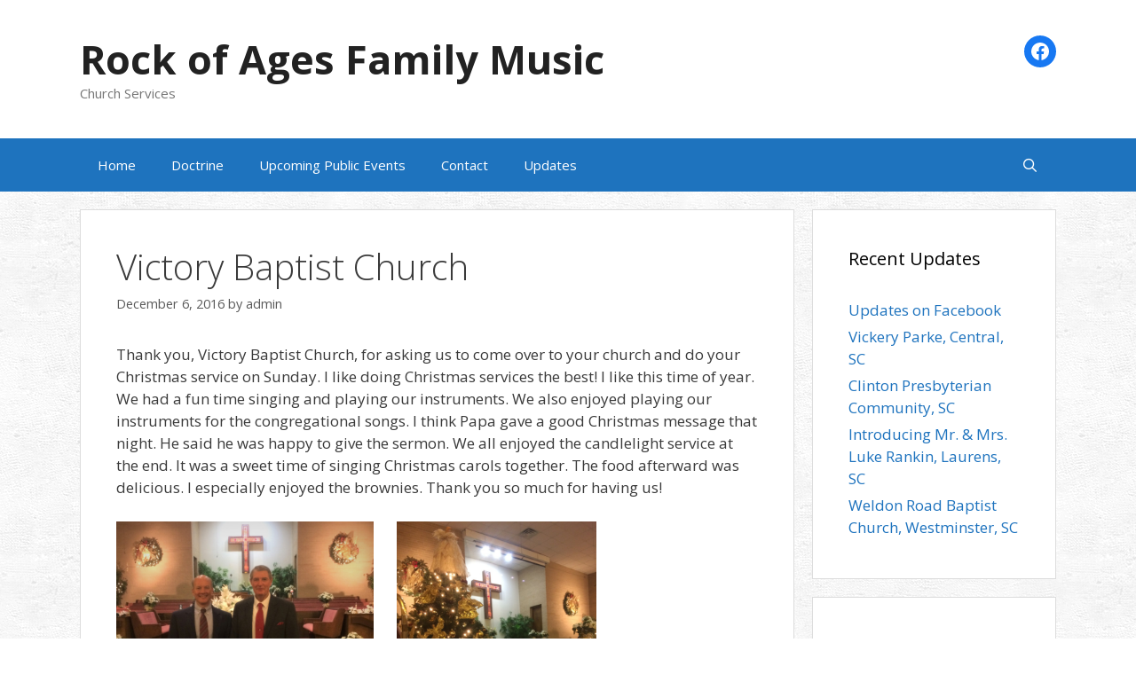

--- FILE ---
content_type: text/html; charset=UTF-8
request_url: http://www.rockofagesfamilymusic.com/events/victory-baptist-church-2/
body_size: 10651
content:
<!DOCTYPE html>
<html lang="en-US">
<head>
	<meta charset="UTF-8">
	<link rel="profile" href="https://gmpg.org/xfn/11">
	<title>Victory Baptist Church &#8211; Rock of Ages Family Music</title>
<meta name='robots' content='max-image-preview:large' />
<meta name="viewport" content="width=device-width, initial-scale=1"><link rel='dns-prefetch' href='//fonts.googleapis.com' />
<link rel='dns-prefetch' href='//s.w.org' />
<link href='https://fonts.gstatic.com' crossorigin rel='preconnect' />
<link rel="alternate" type="application/rss+xml" title="Rock of Ages Family Music &raquo; Feed" href="http://www.rockofagesfamilymusic.com/feed/" />
<link rel="alternate" type="application/rss+xml" title="Rock of Ages Family Music &raquo; Comments Feed" href="http://www.rockofagesfamilymusic.com/comments/feed/" />
<link rel="alternate" type="application/rss+xml" title="Rock of Ages Family Music &raquo; Victory Baptist Church Comments Feed" href="http://www.rockofagesfamilymusic.com/events/victory-baptist-church-2/feed/" />
<script>
window._wpemojiSettings = {"baseUrl":"https:\/\/s.w.org\/images\/core\/emoji\/14.0.0\/72x72\/","ext":".png","svgUrl":"https:\/\/s.w.org\/images\/core\/emoji\/14.0.0\/svg\/","svgExt":".svg","source":{"concatemoji":"http:\/\/www.rockofagesfamilymusic.com\/wp-includes\/js\/wp-emoji-release.min.js?ver=6.0.1"}};
/*! This file is auto-generated */
!function(e,a,t){var n,r,o,i=a.createElement("canvas"),p=i.getContext&&i.getContext("2d");function s(e,t){var a=String.fromCharCode,e=(p.clearRect(0,0,i.width,i.height),p.fillText(a.apply(this,e),0,0),i.toDataURL());return p.clearRect(0,0,i.width,i.height),p.fillText(a.apply(this,t),0,0),e===i.toDataURL()}function c(e){var t=a.createElement("script");t.src=e,t.defer=t.type="text/javascript",a.getElementsByTagName("head")[0].appendChild(t)}for(o=Array("flag","emoji"),t.supports={everything:!0,everythingExceptFlag:!0},r=0;r<o.length;r++)t.supports[o[r]]=function(e){if(!p||!p.fillText)return!1;switch(p.textBaseline="top",p.font="600 32px Arial",e){case"flag":return s([127987,65039,8205,9895,65039],[127987,65039,8203,9895,65039])?!1:!s([55356,56826,55356,56819],[55356,56826,8203,55356,56819])&&!s([55356,57332,56128,56423,56128,56418,56128,56421,56128,56430,56128,56423,56128,56447],[55356,57332,8203,56128,56423,8203,56128,56418,8203,56128,56421,8203,56128,56430,8203,56128,56423,8203,56128,56447]);case"emoji":return!s([129777,127995,8205,129778,127999],[129777,127995,8203,129778,127999])}return!1}(o[r]),t.supports.everything=t.supports.everything&&t.supports[o[r]],"flag"!==o[r]&&(t.supports.everythingExceptFlag=t.supports.everythingExceptFlag&&t.supports[o[r]]);t.supports.everythingExceptFlag=t.supports.everythingExceptFlag&&!t.supports.flag,t.DOMReady=!1,t.readyCallback=function(){t.DOMReady=!0},t.supports.everything||(n=function(){t.readyCallback()},a.addEventListener?(a.addEventListener("DOMContentLoaded",n,!1),e.addEventListener("load",n,!1)):(e.attachEvent("onload",n),a.attachEvent("onreadystatechange",function(){"complete"===a.readyState&&t.readyCallback()})),(e=t.source||{}).concatemoji?c(e.concatemoji):e.wpemoji&&e.twemoji&&(c(e.twemoji),c(e.wpemoji)))}(window,document,window._wpemojiSettings);
</script>
<style>
img.wp-smiley,
img.emoji {
	display: inline !important;
	border: none !important;
	box-shadow: none !important;
	height: 1em !important;
	width: 1em !important;
	margin: 0 0.07em !important;
	vertical-align: -0.1em !important;
	background: none !important;
	padding: 0 !important;
}
</style>
	<link rel='stylesheet' id='generate-fonts-css'  href='//fonts.googleapis.com/css?family=Open+Sans:300,300italic,regular,italic,600,600italic,700,700italic,800,800italic' media='all' />
<link rel='stylesheet' id='wp-block-library-css'  href='http://www.rockofagesfamilymusic.com/wp-includes/css/dist/block-library/style.min.css?ver=6.0.1' media='all' />
<style id='global-styles-inline-css'>
body{--wp--preset--color--black: #000000;--wp--preset--color--cyan-bluish-gray: #abb8c3;--wp--preset--color--white: #ffffff;--wp--preset--color--pale-pink: #f78da7;--wp--preset--color--vivid-red: #cf2e2e;--wp--preset--color--luminous-vivid-orange: #ff6900;--wp--preset--color--luminous-vivid-amber: #fcb900;--wp--preset--color--light-green-cyan: #7bdcb5;--wp--preset--color--vivid-green-cyan: #00d084;--wp--preset--color--pale-cyan-blue: #8ed1fc;--wp--preset--color--vivid-cyan-blue: #0693e3;--wp--preset--color--vivid-purple: #9b51e0;--wp--preset--color--contrast: var(--contrast);--wp--preset--color--contrast-2: var(--contrast-2);--wp--preset--color--contrast-3: var(--contrast-3);--wp--preset--color--base: var(--base);--wp--preset--color--base-2: var(--base-2);--wp--preset--color--base-3: var(--base-3);--wp--preset--color--accent: var(--accent);--wp--preset--gradient--vivid-cyan-blue-to-vivid-purple: linear-gradient(135deg,rgba(6,147,227,1) 0%,rgb(155,81,224) 100%);--wp--preset--gradient--light-green-cyan-to-vivid-green-cyan: linear-gradient(135deg,rgb(122,220,180) 0%,rgb(0,208,130) 100%);--wp--preset--gradient--luminous-vivid-amber-to-luminous-vivid-orange: linear-gradient(135deg,rgba(252,185,0,1) 0%,rgba(255,105,0,1) 100%);--wp--preset--gradient--luminous-vivid-orange-to-vivid-red: linear-gradient(135deg,rgba(255,105,0,1) 0%,rgb(207,46,46) 100%);--wp--preset--gradient--very-light-gray-to-cyan-bluish-gray: linear-gradient(135deg,rgb(238,238,238) 0%,rgb(169,184,195) 100%);--wp--preset--gradient--cool-to-warm-spectrum: linear-gradient(135deg,rgb(74,234,220) 0%,rgb(151,120,209) 20%,rgb(207,42,186) 40%,rgb(238,44,130) 60%,rgb(251,105,98) 80%,rgb(254,248,76) 100%);--wp--preset--gradient--blush-light-purple: linear-gradient(135deg,rgb(255,206,236) 0%,rgb(152,150,240) 100%);--wp--preset--gradient--blush-bordeaux: linear-gradient(135deg,rgb(254,205,165) 0%,rgb(254,45,45) 50%,rgb(107,0,62) 100%);--wp--preset--gradient--luminous-dusk: linear-gradient(135deg,rgb(255,203,112) 0%,rgb(199,81,192) 50%,rgb(65,88,208) 100%);--wp--preset--gradient--pale-ocean: linear-gradient(135deg,rgb(255,245,203) 0%,rgb(182,227,212) 50%,rgb(51,167,181) 100%);--wp--preset--gradient--electric-grass: linear-gradient(135deg,rgb(202,248,128) 0%,rgb(113,206,126) 100%);--wp--preset--gradient--midnight: linear-gradient(135deg,rgb(2,3,129) 0%,rgb(40,116,252) 100%);--wp--preset--duotone--dark-grayscale: url('#wp-duotone-dark-grayscale');--wp--preset--duotone--grayscale: url('#wp-duotone-grayscale');--wp--preset--duotone--purple-yellow: url('#wp-duotone-purple-yellow');--wp--preset--duotone--blue-red: url('#wp-duotone-blue-red');--wp--preset--duotone--midnight: url('#wp-duotone-midnight');--wp--preset--duotone--magenta-yellow: url('#wp-duotone-magenta-yellow');--wp--preset--duotone--purple-green: url('#wp-duotone-purple-green');--wp--preset--duotone--blue-orange: url('#wp-duotone-blue-orange');--wp--preset--font-size--small: 13px;--wp--preset--font-size--medium: 20px;--wp--preset--font-size--large: 36px;--wp--preset--font-size--x-large: 42px;}.has-black-color{color: var(--wp--preset--color--black) !important;}.has-cyan-bluish-gray-color{color: var(--wp--preset--color--cyan-bluish-gray) !important;}.has-white-color{color: var(--wp--preset--color--white) !important;}.has-pale-pink-color{color: var(--wp--preset--color--pale-pink) !important;}.has-vivid-red-color{color: var(--wp--preset--color--vivid-red) !important;}.has-luminous-vivid-orange-color{color: var(--wp--preset--color--luminous-vivid-orange) !important;}.has-luminous-vivid-amber-color{color: var(--wp--preset--color--luminous-vivid-amber) !important;}.has-light-green-cyan-color{color: var(--wp--preset--color--light-green-cyan) !important;}.has-vivid-green-cyan-color{color: var(--wp--preset--color--vivid-green-cyan) !important;}.has-pale-cyan-blue-color{color: var(--wp--preset--color--pale-cyan-blue) !important;}.has-vivid-cyan-blue-color{color: var(--wp--preset--color--vivid-cyan-blue) !important;}.has-vivid-purple-color{color: var(--wp--preset--color--vivid-purple) !important;}.has-black-background-color{background-color: var(--wp--preset--color--black) !important;}.has-cyan-bluish-gray-background-color{background-color: var(--wp--preset--color--cyan-bluish-gray) !important;}.has-white-background-color{background-color: var(--wp--preset--color--white) !important;}.has-pale-pink-background-color{background-color: var(--wp--preset--color--pale-pink) !important;}.has-vivid-red-background-color{background-color: var(--wp--preset--color--vivid-red) !important;}.has-luminous-vivid-orange-background-color{background-color: var(--wp--preset--color--luminous-vivid-orange) !important;}.has-luminous-vivid-amber-background-color{background-color: var(--wp--preset--color--luminous-vivid-amber) !important;}.has-light-green-cyan-background-color{background-color: var(--wp--preset--color--light-green-cyan) !important;}.has-vivid-green-cyan-background-color{background-color: var(--wp--preset--color--vivid-green-cyan) !important;}.has-pale-cyan-blue-background-color{background-color: var(--wp--preset--color--pale-cyan-blue) !important;}.has-vivid-cyan-blue-background-color{background-color: var(--wp--preset--color--vivid-cyan-blue) !important;}.has-vivid-purple-background-color{background-color: var(--wp--preset--color--vivid-purple) !important;}.has-black-border-color{border-color: var(--wp--preset--color--black) !important;}.has-cyan-bluish-gray-border-color{border-color: var(--wp--preset--color--cyan-bluish-gray) !important;}.has-white-border-color{border-color: var(--wp--preset--color--white) !important;}.has-pale-pink-border-color{border-color: var(--wp--preset--color--pale-pink) !important;}.has-vivid-red-border-color{border-color: var(--wp--preset--color--vivid-red) !important;}.has-luminous-vivid-orange-border-color{border-color: var(--wp--preset--color--luminous-vivid-orange) !important;}.has-luminous-vivid-amber-border-color{border-color: var(--wp--preset--color--luminous-vivid-amber) !important;}.has-light-green-cyan-border-color{border-color: var(--wp--preset--color--light-green-cyan) !important;}.has-vivid-green-cyan-border-color{border-color: var(--wp--preset--color--vivid-green-cyan) !important;}.has-pale-cyan-blue-border-color{border-color: var(--wp--preset--color--pale-cyan-blue) !important;}.has-vivid-cyan-blue-border-color{border-color: var(--wp--preset--color--vivid-cyan-blue) !important;}.has-vivid-purple-border-color{border-color: var(--wp--preset--color--vivid-purple) !important;}.has-vivid-cyan-blue-to-vivid-purple-gradient-background{background: var(--wp--preset--gradient--vivid-cyan-blue-to-vivid-purple) !important;}.has-light-green-cyan-to-vivid-green-cyan-gradient-background{background: var(--wp--preset--gradient--light-green-cyan-to-vivid-green-cyan) !important;}.has-luminous-vivid-amber-to-luminous-vivid-orange-gradient-background{background: var(--wp--preset--gradient--luminous-vivid-amber-to-luminous-vivid-orange) !important;}.has-luminous-vivid-orange-to-vivid-red-gradient-background{background: var(--wp--preset--gradient--luminous-vivid-orange-to-vivid-red) !important;}.has-very-light-gray-to-cyan-bluish-gray-gradient-background{background: var(--wp--preset--gradient--very-light-gray-to-cyan-bluish-gray) !important;}.has-cool-to-warm-spectrum-gradient-background{background: var(--wp--preset--gradient--cool-to-warm-spectrum) !important;}.has-blush-light-purple-gradient-background{background: var(--wp--preset--gradient--blush-light-purple) !important;}.has-blush-bordeaux-gradient-background{background: var(--wp--preset--gradient--blush-bordeaux) !important;}.has-luminous-dusk-gradient-background{background: var(--wp--preset--gradient--luminous-dusk) !important;}.has-pale-ocean-gradient-background{background: var(--wp--preset--gradient--pale-ocean) !important;}.has-electric-grass-gradient-background{background: var(--wp--preset--gradient--electric-grass) !important;}.has-midnight-gradient-background{background: var(--wp--preset--gradient--midnight) !important;}.has-small-font-size{font-size: var(--wp--preset--font-size--small) !important;}.has-medium-font-size{font-size: var(--wp--preset--font-size--medium) !important;}.has-large-font-size{font-size: var(--wp--preset--font-size--large) !important;}.has-x-large-font-size{font-size: var(--wp--preset--font-size--x-large) !important;}
</style>
<link rel='stylesheet' id='lazyloadxt-fadein-style-css'  href='http://www.rockofagesfamilymusic.com/wp-content/plugins/lazy-load-xt/css/jquery.lazyloadxt.fadein.min.css?ver=1.0.6' media='all' />
<link rel='stylesheet' id='generatepress-css'  href='http://www.rockofagesfamilymusic.com/wp-content/themes/generatepress/style.css?ver=6.0.1' media='all' />
<link rel='stylesheet' id='generate-style-grid-css'  href='http://www.rockofagesfamilymusic.com/wp-content/themes/generatepress/assets/css/unsemantic-grid.min.css?ver=3.1.3' media='all' />
<link rel='stylesheet' id='generate-style-css'  href='http://www.rockofagesfamilymusic.com/wp-content/themes/generatepress/assets/css/style.min.css?ver=3.1.3' media='all' />
<style id='generate-style-inline-css'>
body{background-color:#efefef;color:#3a3a3a;}a{color:#1e73be;}a:hover, a:focus, a:active{color:#000000;}body .grid-container{max-width:1100px;}.wp-block-group__inner-container{max-width:1100px;margin-left:auto;margin-right:auto;}.navigation-search{position:absolute;left:-99999px;pointer-events:none;visibility:hidden;z-index:20;width:100%;top:0;transition:opacity 100ms ease-in-out;opacity:0;}.navigation-search.nav-search-active{left:0;right:0;pointer-events:auto;visibility:visible;opacity:1;}.navigation-search input[type="search"]{outline:0;border:0;vertical-align:bottom;line-height:1;opacity:0.9;width:100%;z-index:20;border-radius:0;-webkit-appearance:none;height:60px;}.navigation-search input::-ms-clear{display:none;width:0;height:0;}.navigation-search input::-ms-reveal{display:none;width:0;height:0;}.navigation-search input::-webkit-search-decoration, .navigation-search input::-webkit-search-cancel-button, .navigation-search input::-webkit-search-results-button, .navigation-search input::-webkit-search-results-decoration{display:none;}.main-navigation li.search-item{z-index:21;}li.search-item.active{transition:opacity 100ms ease-in-out;}.nav-left-sidebar .main-navigation li.search-item.active,.nav-right-sidebar .main-navigation li.search-item.active{width:auto;display:inline-block;float:right;}.gen-sidebar-nav .navigation-search{top:auto;bottom:0;}:root{--contrast:#222222;--contrast-2:#575760;--contrast-3:#b2b2be;--base:#f0f0f0;--base-2:#f7f8f9;--base-3:#ffffff;--accent:#1e73be;}.has-contrast-color{color:#222222;}.has-contrast-background-color{background-color:#222222;}.has-contrast-2-color{color:#575760;}.has-contrast-2-background-color{background-color:#575760;}.has-contrast-3-color{color:#b2b2be;}.has-contrast-3-background-color{background-color:#b2b2be;}.has-base-color{color:#f0f0f0;}.has-base-background-color{background-color:#f0f0f0;}.has-base-2-color{color:#f7f8f9;}.has-base-2-background-color{background-color:#f7f8f9;}.has-base-3-color{color:#ffffff;}.has-base-3-background-color{background-color:#ffffff;}.has-accent-color{color:#1e73be;}.has-accent-background-color{background-color:#1e73be;}body, button, input, select, textarea{font-family:"Open Sans", sans-serif;}body{line-height:1.5;}.entry-content > [class*="wp-block-"]:not(:last-child){margin-bottom:1.5em;}.main-title{font-size:45px;}.main-navigation .main-nav ul ul li a{font-size:14px;}.sidebar .widget, .footer-widgets .widget{font-size:17px;}h1{font-weight:300;font-size:40px;}h2{font-weight:300;font-size:30px;}h3{font-size:20px;}h4{font-size:inherit;}h5{font-size:inherit;}@media (max-width:768px){.main-title{font-size:30px;}h1{font-size:30px;}h2{font-size:25px;}}.top-bar{background-color:#636363;color:#ffffff;}.top-bar a{color:#ffffff;}.top-bar a:hover{color:#303030;}.site-header{background-color:#ffffff;color:#3a3a3a;}.site-header a{color:#3a3a3a;}.main-title a,.main-title a:hover{color:#222222;}.site-description{color:#757575;}.main-navigation,.main-navigation ul ul{background-color:#1e73be;}.main-navigation .main-nav ul li a, .main-navigation .menu-toggle, .main-navigation .menu-bar-items{color:#ffffff;}.main-navigation .main-nav ul li:not([class*="current-menu-"]):hover > a, .main-navigation .main-nav ul li:not([class*="current-menu-"]):focus > a, .main-navigation .main-nav ul li.sfHover:not([class*="current-menu-"]) > a, .main-navigation .menu-bar-item:hover > a, .main-navigation .menu-bar-item.sfHover > a{color:#ffffff;background-color:#3facff;}button.menu-toggle:hover,button.menu-toggle:focus,.main-navigation .mobile-bar-items a,.main-navigation .mobile-bar-items a:hover,.main-navigation .mobile-bar-items a:focus{color:#ffffff;}.main-navigation .main-nav ul li[class*="current-menu-"] > a{color:#ffffff;background-color:#3facff;}.navigation-search input[type="search"],.navigation-search input[type="search"]:active, .navigation-search input[type="search"]:focus, .main-navigation .main-nav ul li.search-item.active > a, .main-navigation .menu-bar-items .search-item.active > a{color:#ffffff;background-color:#3facff;}.main-navigation ul ul{background-color:#3f3f3f;}.main-navigation .main-nav ul ul li a{color:#ffffff;}.main-navigation .main-nav ul ul li:not([class*="current-menu-"]):hover > a,.main-navigation .main-nav ul ul li:not([class*="current-menu-"]):focus > a, .main-navigation .main-nav ul ul li.sfHover:not([class*="current-menu-"]) > a{color:#ffffff;background-color:#4f4f4f;}.main-navigation .main-nav ul ul li[class*="current-menu-"] > a{color:#ffffff;background-color:#4f4f4f;}.separate-containers .inside-article, .separate-containers .comments-area, .separate-containers .page-header, .one-container .container, .separate-containers .paging-navigation, .inside-page-header{background-color:#ffffff;}.entry-meta{color:#595959;}.entry-meta a{color:#595959;}.entry-meta a:hover{color:#1e73be;}.sidebar .widget{background-color:#ffffff;}.sidebar .widget .widget-title{color:#000000;}.footer-widgets{background-color:#ffffff;}.footer-widgets .widget-title{color:#000000;}.site-info{color:#ffffff;background-color:#222222;}.site-info a{color:#ffffff;}.site-info a:hover{color:#606060;}.footer-bar .widget_nav_menu .current-menu-item a{color:#606060;}input[type="text"],input[type="email"],input[type="url"],input[type="password"],input[type="search"],input[type="tel"],input[type="number"],textarea,select{color:#666666;background-color:#fafafa;border-color:#cccccc;}input[type="text"]:focus,input[type="email"]:focus,input[type="url"]:focus,input[type="password"]:focus,input[type="search"]:focus,input[type="tel"]:focus,input[type="number"]:focus,textarea:focus,select:focus{color:#666666;background-color:#ffffff;border-color:#bfbfbf;}button,html input[type="button"],input[type="reset"],input[type="submit"],a.button,a.wp-block-button__link:not(.has-background){color:#ffffff;background-color:#666666;}button:hover,html input[type="button"]:hover,input[type="reset"]:hover,input[type="submit"]:hover,a.button:hover,button:focus,html input[type="button"]:focus,input[type="reset"]:focus,input[type="submit"]:focus,a.button:focus,a.wp-block-button__link:not(.has-background):active,a.wp-block-button__link:not(.has-background):focus,a.wp-block-button__link:not(.has-background):hover{color:#ffffff;background-color:#3f3f3f;}a.generate-back-to-top{background-color:rgba( 0,0,0,0.4 );color:#ffffff;}a.generate-back-to-top:hover,a.generate-back-to-top:focus{background-color:rgba( 0,0,0,0.6 );color:#ffffff;}@media (max-width:768px){.main-navigation .menu-bar-item:hover > a, .main-navigation .menu-bar-item.sfHover > a{background:none;color:#ffffff;}}.inside-top-bar{padding:10px;}.inside-header{padding:40px;}.site-main .wp-block-group__inner-container{padding:40px;}.entry-content .alignwide, body:not(.no-sidebar) .entry-content .alignfull{margin-left:-40px;width:calc(100% + 80px);max-width:calc(100% + 80px);}.rtl .menu-item-has-children .dropdown-menu-toggle{padding-left:20px;}.rtl .main-navigation .main-nav ul li.menu-item-has-children > a{padding-right:20px;}.site-info{padding:20px;}@media (max-width:768px){.separate-containers .inside-article, .separate-containers .comments-area, .separate-containers .page-header, .separate-containers .paging-navigation, .one-container .site-content, .inside-page-header{padding:30px;}.site-main .wp-block-group__inner-container{padding:30px;}.site-info{padding-right:10px;padding-left:10px;}.entry-content .alignwide, body:not(.no-sidebar) .entry-content .alignfull{margin-left:-30px;width:calc(100% + 60px);max-width:calc(100% + 60px);}}.one-container .sidebar .widget{padding:0px;}@media (max-width:768px){.main-navigation .menu-toggle,.main-navigation .mobile-bar-items,.sidebar-nav-mobile:not(#sticky-placeholder){display:block;}.main-navigation ul,.gen-sidebar-nav{display:none;}[class*="nav-float-"] .site-header .inside-header > *{float:none;clear:both;}}
</style>
<link rel='stylesheet' id='generate-mobile-style-css'  href='http://www.rockofagesfamilymusic.com/wp-content/themes/generatepress/assets/css/mobile.min.css?ver=3.1.3' media='all' />
<link rel='stylesheet' id='generate-font-icons-css'  href='http://www.rockofagesfamilymusic.com/wp-content/themes/generatepress/assets/css/components/font-icons.min.css?ver=3.1.3' media='all' />
<link rel='stylesheet' id='font-awesome-css'  href='http://www.rockofagesfamilymusic.com/wp-content/themes/generatepress/assets/css/components/font-awesome.min.css?ver=4.7' media='all' />
<link rel='stylesheet' id='generate-child-css'  href='http://www.rockofagesfamilymusic.com/wp-content/themes/generatepress-child/style.css?ver=1490354976' media='all' />
<script src='http://www.rockofagesfamilymusic.com/wp-includes/js/jquery/jquery.min.js?ver=3.6.0' id='jquery-core-js'></script>
<script src='http://www.rockofagesfamilymusic.com/wp-includes/js/jquery/jquery-migrate.min.js?ver=3.3.2' id='jquery-migrate-js'></script>
<script src='http://www.rockofagesfamilymusic.com/wp-content/plugins/lazy-load-xt/js/jquery.lazyloadxt.extra.min.js?ver=1.0.6' id='lazy-load-xt-script-js'></script>
<script src='http://www.rockofagesfamilymusic.com/wp-content/plugins/lazy-load-xt/js/jquery.lazyloadxt.srcset.min.js?ver=1.0.6' id='lazy-load-xt-srcset-js'></script>
<link rel="https://api.w.org/" href="http://www.rockofagesfamilymusic.com/wp-json/" /><link rel="alternate" type="application/json" href="http://www.rockofagesfamilymusic.com/wp-json/wp/v2/posts/13503" /><link rel="EditURI" type="application/rsd+xml" title="RSD" href="http://www.rockofagesfamilymusic.com/xmlrpc.php?rsd" />
<link rel="wlwmanifest" type="application/wlwmanifest+xml" href="http://www.rockofagesfamilymusic.com/wp-includes/wlwmanifest.xml" /> 
<meta name="generator" content="WordPress 6.0.1" />
<link rel="canonical" href="http://www.rockofagesfamilymusic.com/events/victory-baptist-church-2/" />
<link rel='shortlink' href='http://www.rockofagesfamilymusic.com/?p=13503' />
<link rel="alternate" type="application/json+oembed" href="http://www.rockofagesfamilymusic.com/wp-json/oembed/1.0/embed?url=http%3A%2F%2Fwww.rockofagesfamilymusic.com%2Fevents%2Fvictory-baptist-church-2%2F" />
<link rel="alternate" type="text/xml+oembed" href="http://www.rockofagesfamilymusic.com/wp-json/oembed/1.0/embed?url=http%3A%2F%2Fwww.rockofagesfamilymusic.com%2Fevents%2Fvictory-baptist-church-2%2F&#038;format=xml" />
<link rel="pingback" href="http://www.rockofagesfamilymusic.com/xmlrpc.php">
		<style id="wp-custom-css">
			.wp-block-social-link {
	padding-bottom:0 !important;
}		</style>
		</head>

<body class="post-template-default single single-post postid-13503 single-format-standard wp-embed-responsive right-sidebar nav-below-header separate-containers fluid-header active-footer-widgets-0 nav-search-enabled nav-aligned-left header-aligned-left dropdown-hover" itemtype="https://schema.org/Blog" itemscope>
	<svg xmlns="http://www.w3.org/2000/svg" viewBox="0 0 0 0" width="0" height="0" focusable="false" role="none" style="visibility: hidden; position: absolute; left: -9999px; overflow: hidden;" ><defs><filter id="wp-duotone-dark-grayscale"><feColorMatrix color-interpolation-filters="sRGB" type="matrix" values=" .299 .587 .114 0 0 .299 .587 .114 0 0 .299 .587 .114 0 0 .299 .587 .114 0 0 " /><feComponentTransfer color-interpolation-filters="sRGB" ><feFuncR type="table" tableValues="0 0.49803921568627" /><feFuncG type="table" tableValues="0 0.49803921568627" /><feFuncB type="table" tableValues="0 0.49803921568627" /><feFuncA type="table" tableValues="1 1" /></feComponentTransfer><feComposite in2="SourceGraphic" operator="in" /></filter></defs></svg><svg xmlns="http://www.w3.org/2000/svg" viewBox="0 0 0 0" width="0" height="0" focusable="false" role="none" style="visibility: hidden; position: absolute; left: -9999px; overflow: hidden;" ><defs><filter id="wp-duotone-grayscale"><feColorMatrix color-interpolation-filters="sRGB" type="matrix" values=" .299 .587 .114 0 0 .299 .587 .114 0 0 .299 .587 .114 0 0 .299 .587 .114 0 0 " /><feComponentTransfer color-interpolation-filters="sRGB" ><feFuncR type="table" tableValues="0 1" /><feFuncG type="table" tableValues="0 1" /><feFuncB type="table" tableValues="0 1" /><feFuncA type="table" tableValues="1 1" /></feComponentTransfer><feComposite in2="SourceGraphic" operator="in" /></filter></defs></svg><svg xmlns="http://www.w3.org/2000/svg" viewBox="0 0 0 0" width="0" height="0" focusable="false" role="none" style="visibility: hidden; position: absolute; left: -9999px; overflow: hidden;" ><defs><filter id="wp-duotone-purple-yellow"><feColorMatrix color-interpolation-filters="sRGB" type="matrix" values=" .299 .587 .114 0 0 .299 .587 .114 0 0 .299 .587 .114 0 0 .299 .587 .114 0 0 " /><feComponentTransfer color-interpolation-filters="sRGB" ><feFuncR type="table" tableValues="0.54901960784314 0.98823529411765" /><feFuncG type="table" tableValues="0 1" /><feFuncB type="table" tableValues="0.71764705882353 0.25490196078431" /><feFuncA type="table" tableValues="1 1" /></feComponentTransfer><feComposite in2="SourceGraphic" operator="in" /></filter></defs></svg><svg xmlns="http://www.w3.org/2000/svg" viewBox="0 0 0 0" width="0" height="0" focusable="false" role="none" style="visibility: hidden; position: absolute; left: -9999px; overflow: hidden;" ><defs><filter id="wp-duotone-blue-red"><feColorMatrix color-interpolation-filters="sRGB" type="matrix" values=" .299 .587 .114 0 0 .299 .587 .114 0 0 .299 .587 .114 0 0 .299 .587 .114 0 0 " /><feComponentTransfer color-interpolation-filters="sRGB" ><feFuncR type="table" tableValues="0 1" /><feFuncG type="table" tableValues="0 0.27843137254902" /><feFuncB type="table" tableValues="0.5921568627451 0.27843137254902" /><feFuncA type="table" tableValues="1 1" /></feComponentTransfer><feComposite in2="SourceGraphic" operator="in" /></filter></defs></svg><svg xmlns="http://www.w3.org/2000/svg" viewBox="0 0 0 0" width="0" height="0" focusable="false" role="none" style="visibility: hidden; position: absolute; left: -9999px; overflow: hidden;" ><defs><filter id="wp-duotone-midnight"><feColorMatrix color-interpolation-filters="sRGB" type="matrix" values=" .299 .587 .114 0 0 .299 .587 .114 0 0 .299 .587 .114 0 0 .299 .587 .114 0 0 " /><feComponentTransfer color-interpolation-filters="sRGB" ><feFuncR type="table" tableValues="0 0" /><feFuncG type="table" tableValues="0 0.64705882352941" /><feFuncB type="table" tableValues="0 1" /><feFuncA type="table" tableValues="1 1" /></feComponentTransfer><feComposite in2="SourceGraphic" operator="in" /></filter></defs></svg><svg xmlns="http://www.w3.org/2000/svg" viewBox="0 0 0 0" width="0" height="0" focusable="false" role="none" style="visibility: hidden; position: absolute; left: -9999px; overflow: hidden;" ><defs><filter id="wp-duotone-magenta-yellow"><feColorMatrix color-interpolation-filters="sRGB" type="matrix" values=" .299 .587 .114 0 0 .299 .587 .114 0 0 .299 .587 .114 0 0 .299 .587 .114 0 0 " /><feComponentTransfer color-interpolation-filters="sRGB" ><feFuncR type="table" tableValues="0.78039215686275 1" /><feFuncG type="table" tableValues="0 0.94901960784314" /><feFuncB type="table" tableValues="0.35294117647059 0.47058823529412" /><feFuncA type="table" tableValues="1 1" /></feComponentTransfer><feComposite in2="SourceGraphic" operator="in" /></filter></defs></svg><svg xmlns="http://www.w3.org/2000/svg" viewBox="0 0 0 0" width="0" height="0" focusable="false" role="none" style="visibility: hidden; position: absolute; left: -9999px; overflow: hidden;" ><defs><filter id="wp-duotone-purple-green"><feColorMatrix color-interpolation-filters="sRGB" type="matrix" values=" .299 .587 .114 0 0 .299 .587 .114 0 0 .299 .587 .114 0 0 .299 .587 .114 0 0 " /><feComponentTransfer color-interpolation-filters="sRGB" ><feFuncR type="table" tableValues="0.65098039215686 0.40392156862745" /><feFuncG type="table" tableValues="0 1" /><feFuncB type="table" tableValues="0.44705882352941 0.4" /><feFuncA type="table" tableValues="1 1" /></feComponentTransfer><feComposite in2="SourceGraphic" operator="in" /></filter></defs></svg><svg xmlns="http://www.w3.org/2000/svg" viewBox="0 0 0 0" width="0" height="0" focusable="false" role="none" style="visibility: hidden; position: absolute; left: -9999px; overflow: hidden;" ><defs><filter id="wp-duotone-blue-orange"><feColorMatrix color-interpolation-filters="sRGB" type="matrix" values=" .299 .587 .114 0 0 .299 .587 .114 0 0 .299 .587 .114 0 0 .299 .587 .114 0 0 " /><feComponentTransfer color-interpolation-filters="sRGB" ><feFuncR type="table" tableValues="0.098039215686275 1" /><feFuncG type="table" tableValues="0 0.66274509803922" /><feFuncB type="table" tableValues="0.84705882352941 0.41960784313725" /><feFuncA type="table" tableValues="1 1" /></feComponentTransfer><feComposite in2="SourceGraphic" operator="in" /></filter></defs></svg><a class="screen-reader-text skip-link" href="#content" title="Skip to content">Skip to content</a>		<header class="site-header" id="masthead" aria-label="Site"  itemtype="https://schema.org/WPHeader" itemscope>
			<div class="inside-header grid-container grid-parent">
							<div class="header-widget">
				<aside id="block-3" class="widget inner-padding widget_block">
<ul class="wp-container-1 wp-block-social-links"><li class="wp-social-link wp-social-link-facebook wp-block-social-link"><a href="https://www.facebook.com/profile.php?id=61560829700791"  class="wp-block-social-link-anchor"><svg width="24" height="24" viewBox="0 0 24 24" version="1.1" xmlns="http://www.w3.org/2000/svg" aria-hidden="true" focusable="false"><path d="M12 2C6.5 2 2 6.5 2 12c0 5 3.7 9.1 8.4 9.9v-7H7.9V12h2.5V9.8c0-2.5 1.5-3.9 3.8-3.9 1.1 0 2.2.2 2.2.2v2.5h-1.3c-1.2 0-1.6.8-1.6 1.6V12h2.8l-.4 2.9h-2.3v7C18.3 21.1 22 17 22 12c0-5.5-4.5-10-10-10z"></path></svg><span class="wp-block-social-link-label screen-reader-text">Facebook</span></a></li></ul>
</aside>			</div>
			<div class="site-branding">
						<p class="main-title" itemprop="headline">
					<a href="http://www.rockofagesfamilymusic.com/" rel="home">
						Rock of Ages Family Music
					</a>
				</p>
						<p class="site-description" itemprop="description">
					Church Services
				</p>
					</div>			</div>
		</header>
				<nav class="main-navigation sub-menu-right" id="site-navigation" aria-label="Primary"  itemtype="https://schema.org/SiteNavigationElement" itemscope>
			<div class="inside-navigation grid-container grid-parent">
				<form method="get" class="search-form navigation-search" action="http://www.rockofagesfamilymusic.com/">
					<input type="search" class="search-field" value="" name="s" title="Search" />
				</form>		<div class="mobile-bar-items">
						<span class="search-item">
				<a aria-label="Open Search Bar" href="#">
									</a>
			</span>
		</div>
						<button class="menu-toggle" aria-controls="primary-menu" aria-expanded="false">
					<span class="mobile-menu">Menu</span>				</button>
				<div id="primary-menu" class="main-nav"><ul id="menu-primary" class=" menu sf-menu"><li id="menu-item-12800" class="menu-item menu-item-type-post_type menu-item-object-page menu-item-home menu-item-12800"><a href="http://www.rockofagesfamilymusic.com/">Home</a></li>
<li id="menu-item-13111" class="menu-item menu-item-type-post_type menu-item-object-page menu-item-13111"><a href="http://www.rockofagesfamilymusic.com/doctrine/">Doctrine</a></li>
<li id="menu-item-16621" class="menu-item menu-item-type-post_type menu-item-object-page menu-item-16621"><a href="http://www.rockofagesfamilymusic.com/upcoming/">Upcoming Public Events</a></li>
<li id="menu-item-12801" class="menu-item menu-item-type-post_type menu-item-object-page menu-item-12801"><a href="http://www.rockofagesfamilymusic.com/contact/">Contact</a></li>
<li id="menu-item-13112" class="menu-item menu-item-type-post_type menu-item-object-page current_page_parent menu-item-13112"><a href="http://www.rockofagesfamilymusic.com/updates/">Updates</a></li>
<li class="search-item menu-item-align-right"><a aria-label="Open Search Bar" href="#"></a></li></ul></div>			</div>
		</nav>
		
	<div class="site grid-container container hfeed grid-parent" id="page">
				<div class="site-content" id="content">
			
	<div class="content-area grid-parent mobile-grid-100 grid-75 tablet-grid-75" id="primary">
		<main class="site-main" id="main">
			
<article id="post-13503" class="post-13503 post type-post status-publish format-standard hentry category-events" itemtype="https://schema.org/CreativeWork" itemscope>
	<div class="inside-article">
					<header class="entry-header" aria-label="Content">
				<h1 class="entry-title" itemprop="headline">Victory Baptist Church</h1>		<div class="entry-meta">
			<span class="posted-on"><time class="updated" datetime="2016-12-07T11:26:12-05:00" itemprop="dateModified">December 7, 2016</time><time class="entry-date published" datetime="2016-12-06T20:24:14-05:00" itemprop="datePublished">December 6, 2016</time></span> <span class="byline">by <span class="author vcard" itemprop="author" itemtype="https://schema.org/Person" itemscope><a class="url fn n" href="http://www.rockofagesfamilymusic.com/author/roaadmin/" title="View all posts by admin" rel="author" itemprop="url"><span class="author-name" itemprop="name">admin</span></a></span></span> 		</div>
					</header>
			
		<div class="entry-content" itemprop="text">
			<p>Thank you, Victory Baptist Church, for asking us to come over to your church and do your Christmas service on Sunday. I like doing Christmas services the best! I like this time of year. We had a fun time singing and playing our instruments. We also enjoyed playing our instruments for the congregational songs. I think Papa gave a good Christmas message that night. He said he was happy to give the sermon. We all enjoyed the candlelight service at the end. It was a sweet time of singing Christmas carols together. The food afterward was delicious. I especially enjoyed the brownies. Thank you so much for having us!</p>
<figure id="attachment_13519" aria-describedby="caption-attachment-13519" style="width: 290px" class="wp-caption alignleft"><a href="http://www.rockofagesfamilymusic.com/wp-content/uploads/2016/12/IMG_3332-2.jpg"><img class="size-medium wp-image-13519" src="[data-uri]" data-src="http://www.rockofagesfamilymusic.com/wp-content/uploads/2016/12/IMG_3332-2-300x225.jpg" alt="" width="300" height="225" src="[data-uri]" data-srcset="http://www.rockofagesfamilymusic.com/wp-content/uploads/2016/12/IMG_3332-2-300x225.jpg 300w, http://www.rockofagesfamilymusic.com/wp-content/uploads/2016/12/IMG_3332-2-768x576.jpg 768w, http://www.rockofagesfamilymusic.com/wp-content/uploads/2016/12/IMG_3332-2.jpg 800w" sizes="(max-width: 300px) 100vw, 300px" /><figcaption id="caption-attachment-13519" class="wp-caption-text"><noscript><img class="size-medium wp-image-13519" src="http://www.rockofagesfamilymusic.com/wp-content/uploads/2016/12/IMG_3332-2-300x225.jpg" alt="" width="300" height="225" srcset="http://www.rockofagesfamilymusic.com/wp-content/uploads/2016/12/IMG_3332-2-300x225.jpg 300w, http://www.rockofagesfamilymusic.com/wp-content/uploads/2016/12/IMG_3332-2-768x576.jpg 768w, http://www.rockofagesfamilymusic.com/wp-content/uploads/2016/12/IMG_3332-2.jpg 800w" sizes="(max-width: 300px) 100vw, 300px" /></noscript></a> Daddy with your pastor, Herb Moore!</figcaption></figure>
<p><a href="http://www.rockofagesfamilymusic.com/wp-content/uploads/2016/12/IMG_3240.jpg"><img loading="lazy" class="size-medium wp-image-13504 alignleft" src="[data-uri]" data-src="http://www.rockofagesfamilymusic.com/wp-content/uploads/2016/12/IMG_3240-225x300.jpg" alt="" width="225" height="300" src="[data-uri]" data-srcset="http://www.rockofagesfamilymusic.com/wp-content/uploads/2016/12/IMG_3240-225x300.jpg 225w, http://www.rockofagesfamilymusic.com/wp-content/uploads/2016/12/IMG_3240.jpg 600w" sizes="(max-width: 225px) 100vw, 225px" /><noscript><img loading="lazy" class="size-medium wp-image-13504 alignleft" src="http://www.rockofagesfamilymusic.com/wp-content/uploads/2016/12/IMG_3240-225x300.jpg" alt="" width="225" height="300" srcset="http://www.rockofagesfamilymusic.com/wp-content/uploads/2016/12/IMG_3240-225x300.jpg 225w, http://www.rockofagesfamilymusic.com/wp-content/uploads/2016/12/IMG_3240.jpg 600w" sizes="(max-width: 225px) 100vw, 225px" /></noscript></a></p>
<p><a href="http://www.rockofagesfamilymusic.com/wp-content/uploads/2016/12/IMG_3241-2.jpg"><img loading="lazy" class="size-medium wp-image-13505 alignleft" src="[data-uri]" data-src="http://www.rockofagesfamilymusic.com/wp-content/uploads/2016/12/IMG_3241-2-300x254.jpg" alt="" width="300" height="254" src="[data-uri]" data-srcset="http://www.rockofagesfamilymusic.com/wp-content/uploads/2016/12/IMG_3241-2-300x254.jpg 300w, http://www.rockofagesfamilymusic.com/wp-content/uploads/2016/12/IMG_3241-2-768x651.jpg 768w, http://www.rockofagesfamilymusic.com/wp-content/uploads/2016/12/IMG_3241-2.jpg 800w" sizes="(max-width: 300px) 100vw, 300px" /><noscript><img loading="lazy" class="size-medium wp-image-13505 alignleft" src="http://www.rockofagesfamilymusic.com/wp-content/uploads/2016/12/IMG_3241-2-300x254.jpg" alt="" width="300" height="254" srcset="http://www.rockofagesfamilymusic.com/wp-content/uploads/2016/12/IMG_3241-2-300x254.jpg 300w, http://www.rockofagesfamilymusic.com/wp-content/uploads/2016/12/IMG_3241-2-768x651.jpg 768w, http://www.rockofagesfamilymusic.com/wp-content/uploads/2016/12/IMG_3241-2.jpg 800w" sizes="(max-width: 300px) 100vw, 300px" /></noscript></a></p>
<p><a href="http://www.rockofagesfamilymusic.com/wp-content/uploads/2016/12/IMG_3253.jpg"><img loading="lazy" class="size-medium wp-image-13507 alignleft" src="[data-uri]" data-src="http://www.rockofagesfamilymusic.com/wp-content/uploads/2016/12/IMG_3253-300x225.jpg" alt="" width="300" height="225" src="[data-uri]" data-srcset="http://www.rockofagesfamilymusic.com/wp-content/uploads/2016/12/IMG_3253-300x225.jpg 300w, http://www.rockofagesfamilymusic.com/wp-content/uploads/2016/12/IMG_3253-768x576.jpg 768w, http://www.rockofagesfamilymusic.com/wp-content/uploads/2016/12/IMG_3253.jpg 800w" sizes="(max-width: 300px) 100vw, 300px" /><noscript><img loading="lazy" class="size-medium wp-image-13507 alignleft" src="http://www.rockofagesfamilymusic.com/wp-content/uploads/2016/12/IMG_3253-300x225.jpg" alt="" width="300" height="225" srcset="http://www.rockofagesfamilymusic.com/wp-content/uploads/2016/12/IMG_3253-300x225.jpg 300w, http://www.rockofagesfamilymusic.com/wp-content/uploads/2016/12/IMG_3253-768x576.jpg 768w, http://www.rockofagesfamilymusic.com/wp-content/uploads/2016/12/IMG_3253.jpg 800w" sizes="(max-width: 300px) 100vw, 300px" /></noscript></a></p>
<p><a href="http://www.rockofagesfamilymusic.com/wp-content/uploads/2016/12/IMG_3257.jpg"><img loading="lazy" class="size-medium wp-image-13508 alignleft" src="[data-uri]" data-src="http://www.rockofagesfamilymusic.com/wp-content/uploads/2016/12/IMG_3257-300x225.jpg" alt="" width="300" height="225" src="[data-uri]" data-srcset="http://www.rockofagesfamilymusic.com/wp-content/uploads/2016/12/IMG_3257-300x225.jpg 300w, http://www.rockofagesfamilymusic.com/wp-content/uploads/2016/12/IMG_3257-768x576.jpg 768w, http://www.rockofagesfamilymusic.com/wp-content/uploads/2016/12/IMG_3257.jpg 800w" sizes="(max-width: 300px) 100vw, 300px" /><noscript><img loading="lazy" class="size-medium wp-image-13508 alignleft" src="http://www.rockofagesfamilymusic.com/wp-content/uploads/2016/12/IMG_3257-300x225.jpg" alt="" width="300" height="225" srcset="http://www.rockofagesfamilymusic.com/wp-content/uploads/2016/12/IMG_3257-300x225.jpg 300w, http://www.rockofagesfamilymusic.com/wp-content/uploads/2016/12/IMG_3257-768x576.jpg 768w, http://www.rockofagesfamilymusic.com/wp-content/uploads/2016/12/IMG_3257.jpg 800w" sizes="(max-width: 300px) 100vw, 300px" /></noscript></a></p>
<p><a href="http://www.rockofagesfamilymusic.com/wp-content/uploads/2016/12/IMG_3264.jpg"><img loading="lazy" class="size-medium wp-image-13509 alignleft" src="[data-uri]" data-src="http://www.rockofagesfamilymusic.com/wp-content/uploads/2016/12/IMG_3264-300x225.jpg" alt="" width="300" height="225" src="[data-uri]" data-srcset="http://www.rockofagesfamilymusic.com/wp-content/uploads/2016/12/IMG_3264-300x225.jpg 300w, http://www.rockofagesfamilymusic.com/wp-content/uploads/2016/12/IMG_3264-768x576.jpg 768w, http://www.rockofagesfamilymusic.com/wp-content/uploads/2016/12/IMG_3264.jpg 800w" sizes="(max-width: 300px) 100vw, 300px" /><noscript><img loading="lazy" class="size-medium wp-image-13509 alignleft" src="http://www.rockofagesfamilymusic.com/wp-content/uploads/2016/12/IMG_3264-300x225.jpg" alt="" width="300" height="225" srcset="http://www.rockofagesfamilymusic.com/wp-content/uploads/2016/12/IMG_3264-300x225.jpg 300w, http://www.rockofagesfamilymusic.com/wp-content/uploads/2016/12/IMG_3264-768x576.jpg 768w, http://www.rockofagesfamilymusic.com/wp-content/uploads/2016/12/IMG_3264.jpg 800w" sizes="(max-width: 300px) 100vw, 300px" /></noscript></a></p>
<p><a href="http://www.rockofagesfamilymusic.com/wp-content/uploads/2016/12/IMG_3246-2.jpg"><img loading="lazy" class="size-medium wp-image-13506 alignleft" src="[data-uri]" data-src="http://www.rockofagesfamilymusic.com/wp-content/uploads/2016/12/IMG_3246-2-300x191.jpg" alt="" width="300" height="191" src="[data-uri]" data-srcset="http://www.rockofagesfamilymusic.com/wp-content/uploads/2016/12/IMG_3246-2-300x191.jpg 300w, http://www.rockofagesfamilymusic.com/wp-content/uploads/2016/12/IMG_3246-2-768x489.jpg 768w, http://www.rockofagesfamilymusic.com/wp-content/uploads/2016/12/IMG_3246-2.jpg 800w" sizes="(max-width: 300px) 100vw, 300px" /><noscript><img loading="lazy" class="size-medium wp-image-13506 alignleft" src="http://www.rockofagesfamilymusic.com/wp-content/uploads/2016/12/IMG_3246-2-300x191.jpg" alt="" width="300" height="191" srcset="http://www.rockofagesfamilymusic.com/wp-content/uploads/2016/12/IMG_3246-2-300x191.jpg 300w, http://www.rockofagesfamilymusic.com/wp-content/uploads/2016/12/IMG_3246-2-768x489.jpg 768w, http://www.rockofagesfamilymusic.com/wp-content/uploads/2016/12/IMG_3246-2.jpg 800w" sizes="(max-width: 300px) 100vw, 300px" /></noscript></a></p>
<p><a href="http://www.rockofagesfamilymusic.com/wp-content/uploads/2016/12/IMG_3267-2.jpg"><img loading="lazy" class="size-medium wp-image-13510 alignleft" src="[data-uri]" data-src="http://www.rockofagesfamilymusic.com/wp-content/uploads/2016/12/IMG_3267-2-231x300.jpg" alt="" width="231" height="300" src="[data-uri]" data-srcset="http://www.rockofagesfamilymusic.com/wp-content/uploads/2016/12/IMG_3267-2-231x300.jpg 231w, http://www.rockofagesfamilymusic.com/wp-content/uploads/2016/12/IMG_3267-2.jpg 617w" sizes="(max-width: 231px) 100vw, 231px" /><noscript><img loading="lazy" class="size-medium wp-image-13510 alignleft" src="http://www.rockofagesfamilymusic.com/wp-content/uploads/2016/12/IMG_3267-2-231x300.jpg" alt="" width="231" height="300" srcset="http://www.rockofagesfamilymusic.com/wp-content/uploads/2016/12/IMG_3267-2-231x300.jpg 231w, http://www.rockofagesfamilymusic.com/wp-content/uploads/2016/12/IMG_3267-2.jpg 617w" sizes="(max-width: 231px) 100vw, 231px" /></noscript></a></p>
<p><a href="http://www.rockofagesfamilymusic.com/wp-content/uploads/2016/12/IMG_3271.jpg"><img loading="lazy" class="size-medium wp-image-13511 alignleft" src="[data-uri]" data-src="http://www.rockofagesfamilymusic.com/wp-content/uploads/2016/12/IMG_3271-300x225.jpg" alt="" width="300" height="225" src="[data-uri]" data-srcset="http://www.rockofagesfamilymusic.com/wp-content/uploads/2016/12/IMG_3271-300x225.jpg 300w, http://www.rockofagesfamilymusic.com/wp-content/uploads/2016/12/IMG_3271-768x576.jpg 768w, http://www.rockofagesfamilymusic.com/wp-content/uploads/2016/12/IMG_3271.jpg 800w" sizes="(max-width: 300px) 100vw, 300px" /><noscript><img loading="lazy" class="size-medium wp-image-13511 alignleft" src="http://www.rockofagesfamilymusic.com/wp-content/uploads/2016/12/IMG_3271-300x225.jpg" alt="" width="300" height="225" srcset="http://www.rockofagesfamilymusic.com/wp-content/uploads/2016/12/IMG_3271-300x225.jpg 300w, http://www.rockofagesfamilymusic.com/wp-content/uploads/2016/12/IMG_3271-768x576.jpg 768w, http://www.rockofagesfamilymusic.com/wp-content/uploads/2016/12/IMG_3271.jpg 800w" sizes="(max-width: 300px) 100vw, 300px" /></noscript></a></p>
<p><a href="http://www.rockofagesfamilymusic.com/wp-content/uploads/2016/12/IMG_3281.jpg"><img loading="lazy" class="size-medium wp-image-13512 alignleft" src="[data-uri]" data-src="http://www.rockofagesfamilymusic.com/wp-content/uploads/2016/12/IMG_3281-225x300.jpg" alt="" width="225" height="300" src="[data-uri]" data-srcset="http://www.rockofagesfamilymusic.com/wp-content/uploads/2016/12/IMG_3281-225x300.jpg 225w, http://www.rockofagesfamilymusic.com/wp-content/uploads/2016/12/IMG_3281.jpg 600w" sizes="(max-width: 225px) 100vw, 225px" /><noscript><img loading="lazy" class="size-medium wp-image-13512 alignleft" src="http://www.rockofagesfamilymusic.com/wp-content/uploads/2016/12/IMG_3281-225x300.jpg" alt="" width="225" height="300" srcset="http://www.rockofagesfamilymusic.com/wp-content/uploads/2016/12/IMG_3281-225x300.jpg 225w, http://www.rockofagesfamilymusic.com/wp-content/uploads/2016/12/IMG_3281.jpg 600w" sizes="(max-width: 225px) 100vw, 225px" /></noscript></a></p>
<p><a href="http://www.rockofagesfamilymusic.com/wp-content/uploads/2016/12/IMG_3293-4.jpg"><img loading="lazy" class="alignleft wp-image-13513 size-medium" src="[data-uri]" data-src="http://www.rockofagesfamilymusic.com/wp-content/uploads/2016/12/IMG_3293-4-300x163.jpg" width="300" height="163" src="[data-uri]" data-srcset="http://www.rockofagesfamilymusic.com/wp-content/uploads/2016/12/IMG_3293-4-300x163.jpg 300w, http://www.rockofagesfamilymusic.com/wp-content/uploads/2016/12/IMG_3293-4-768x417.jpg 768w, http://www.rockofagesfamilymusic.com/wp-content/uploads/2016/12/IMG_3293-4.jpg 800w" sizes="(max-width: 300px) 100vw, 300px" /><noscript><img loading="lazy" class="alignleft wp-image-13513 size-medium" src="http://www.rockofagesfamilymusic.com/wp-content/uploads/2016/12/IMG_3293-4-300x163.jpg" width="300" height="163" srcset="http://www.rockofagesfamilymusic.com/wp-content/uploads/2016/12/IMG_3293-4-300x163.jpg 300w, http://www.rockofagesfamilymusic.com/wp-content/uploads/2016/12/IMG_3293-4-768x417.jpg 768w, http://www.rockofagesfamilymusic.com/wp-content/uploads/2016/12/IMG_3293-4.jpg 800w" sizes="(max-width: 300px) 100vw, 300px" /></noscript></a></p>
<p><a href="http://www.rockofagesfamilymusic.com/wp-content/uploads/2016/12/IMG_3295-2.jpg"><img loading="lazy" class="size-medium wp-image-13514 alignleft" src="[data-uri]" data-src="http://www.rockofagesfamilymusic.com/wp-content/uploads/2016/12/IMG_3295-2-300x300.jpg" alt="" width="300" height="300" src="[data-uri]" data-srcset="http://www.rockofagesfamilymusic.com/wp-content/uploads/2016/12/IMG_3295-2-300x300.jpg 300w, http://www.rockofagesfamilymusic.com/wp-content/uploads/2016/12/IMG_3295-2-150x150.jpg 150w, http://www.rockofagesfamilymusic.com/wp-content/uploads/2016/12/IMG_3295-2-768x766.jpg 768w, http://www.rockofagesfamilymusic.com/wp-content/uploads/2016/12/IMG_3295-2-200x200.jpg 200w, http://www.rockofagesfamilymusic.com/wp-content/uploads/2016/12/IMG_3295-2.jpg 800w" sizes="(max-width: 300px) 100vw, 300px" /><noscript><img loading="lazy" class="size-medium wp-image-13514 alignleft" src="http://www.rockofagesfamilymusic.com/wp-content/uploads/2016/12/IMG_3295-2-300x300.jpg" alt="" width="300" height="300" srcset="http://www.rockofagesfamilymusic.com/wp-content/uploads/2016/12/IMG_3295-2-300x300.jpg 300w, http://www.rockofagesfamilymusic.com/wp-content/uploads/2016/12/IMG_3295-2-150x150.jpg 150w, http://www.rockofagesfamilymusic.com/wp-content/uploads/2016/12/IMG_3295-2-768x766.jpg 768w, http://www.rockofagesfamilymusic.com/wp-content/uploads/2016/12/IMG_3295-2-200x200.jpg 200w, http://www.rockofagesfamilymusic.com/wp-content/uploads/2016/12/IMG_3295-2.jpg 800w" sizes="(max-width: 300px) 100vw, 300px" /></noscript></a></p>
<p><a href="http://www.rockofagesfamilymusic.com/wp-content/uploads/2016/12/IMG_3301-2.jpg"><img loading="lazy" class="alignnone size-medium wp-image-13515" src="[data-uri]" data-src="http://www.rockofagesfamilymusic.com/wp-content/uploads/2016/12/IMG_3301-2-220x300.jpg" alt="" width="220" height="300" src="[data-uri]" data-srcset="http://www.rockofagesfamilymusic.com/wp-content/uploads/2016/12/IMG_3301-2-220x300.jpg 220w, http://www.rockofagesfamilymusic.com/wp-content/uploads/2016/12/IMG_3301-2.jpg 587w" sizes="(max-width: 220px) 100vw, 220px" /><noscript><img loading="lazy" class="alignnone size-medium wp-image-13515" src="http://www.rockofagesfamilymusic.com/wp-content/uploads/2016/12/IMG_3301-2-220x300.jpg" alt="" width="220" height="300" srcset="http://www.rockofagesfamilymusic.com/wp-content/uploads/2016/12/IMG_3301-2-220x300.jpg 220w, http://www.rockofagesfamilymusic.com/wp-content/uploads/2016/12/IMG_3301-2.jpg 587w" sizes="(max-width: 220px) 100vw, 220px" /></noscript></a></p>
<p><a href="http://www.rockofagesfamilymusic.com/wp-content/uploads/2016/12/IMG_3324-2.jpg"><img loading="lazy" class="size-medium wp-image-13518 alignleft" src="[data-uri]" data-src="http://www.rockofagesfamilymusic.com/wp-content/uploads/2016/12/IMG_3324-2-225x300.jpg" alt="" width="225" height="300" src="[data-uri]" data-srcset="http://www.rockofagesfamilymusic.com/wp-content/uploads/2016/12/IMG_3324-2-225x300.jpg 225w, http://www.rockofagesfamilymusic.com/wp-content/uploads/2016/12/IMG_3324-2.jpg 600w" sizes="(max-width: 225px) 100vw, 225px" /><noscript><img loading="lazy" class="size-medium wp-image-13518 alignleft" src="http://www.rockofagesfamilymusic.com/wp-content/uploads/2016/12/IMG_3324-2-225x300.jpg" alt="" width="225" height="300" srcset="http://www.rockofagesfamilymusic.com/wp-content/uploads/2016/12/IMG_3324-2-225x300.jpg 225w, http://www.rockofagesfamilymusic.com/wp-content/uploads/2016/12/IMG_3324-2.jpg 600w" sizes="(max-width: 225px) 100vw, 225px" /></noscript></a></p>
<p style="text-align: left;"><a href="http://www.rockofagesfamilymusic.com/wp-content/uploads/2016/12/IMG_3312.jpg"><img loading="lazy" class="alignnone size-medium wp-image-13516" src="[data-uri]" data-src="http://www.rockofagesfamilymusic.com/wp-content/uploads/2016/12/IMG_3312-225x300.jpg" alt="" width="225" height="300" src="[data-uri]" data-srcset="http://www.rockofagesfamilymusic.com/wp-content/uploads/2016/12/IMG_3312-225x300.jpg 225w, http://www.rockofagesfamilymusic.com/wp-content/uploads/2016/12/IMG_3312.jpg 600w" sizes="(max-width: 225px) 100vw, 225px" /><noscript><img loading="lazy" class="alignnone size-medium wp-image-13516" src="http://www.rockofagesfamilymusic.com/wp-content/uploads/2016/12/IMG_3312-225x300.jpg" alt="" width="225" height="300" srcset="http://www.rockofagesfamilymusic.com/wp-content/uploads/2016/12/IMG_3312-225x300.jpg 225w, http://www.rockofagesfamilymusic.com/wp-content/uploads/2016/12/IMG_3312.jpg 600w" sizes="(max-width: 225px) 100vw, 225px" /></noscript></a></p>
<p><a href="http://www.rockofagesfamilymusic.com/wp-content/uploads/2016/12/IMG_3314-2.jpg"><img loading="lazy" class="size-medium wp-image-13517 alignleft" src="[data-uri]" data-src="http://www.rockofagesfamilymusic.com/wp-content/uploads/2016/12/IMG_3314-2-267x300.jpg" alt="" width="267" height="300" src="[data-uri]" data-srcset="http://www.rockofagesfamilymusic.com/wp-content/uploads/2016/12/IMG_3314-2-267x300.jpg 267w, http://www.rockofagesfamilymusic.com/wp-content/uploads/2016/12/IMG_3314-2.jpg 713w" sizes="(max-width: 267px) 100vw, 267px" /><noscript><img loading="lazy" class="size-medium wp-image-13517 alignleft" src="http://www.rockofagesfamilymusic.com/wp-content/uploads/2016/12/IMG_3314-2-267x300.jpg" alt="" width="267" height="300" srcset="http://www.rockofagesfamilymusic.com/wp-content/uploads/2016/12/IMG_3314-2-267x300.jpg 267w, http://www.rockofagesfamilymusic.com/wp-content/uploads/2016/12/IMG_3314-2.jpg 713w" sizes="(max-width: 267px) 100vw, 267px" /></noscript></a></p>
		</div>

				<footer class="entry-meta" aria-label="Entry meta">
			<span class="cat-links"><span class="screen-reader-text">Categories </span><a href="http://www.rockofagesfamilymusic.com/category/events/" rel="category tag">Events</a></span> 		<nav id="nav-below" class="post-navigation" aria-label="Single Post">
			<span class="screen-reader-text">Post navigation</span>

			<div class="nav-previous"><span class="prev" title="Previous"><a href="http://www.rockofagesfamilymusic.com/events/holly-grove-baptist-church-2/" rel="prev">Holly Grove Baptist Church</a></span></div><div class="nav-next"><span class="next" title="Next"><a href="http://www.rockofagesfamilymusic.com/events/hyde-park-baptist-church/" rel="next">Hyde Park Baptist Church</a></span></div>		</nav>
				</footer>
			</div>
</article>
		</main>
	</div>

	<div class="widget-area sidebar is-right-sidebar grid-25 tablet-grid-25 grid-parent" id="right-sidebar">
	<div class="inside-right-sidebar">
		
		<aside id="recent-posts-2" class="widget inner-padding widget_recent_entries">
		<h2 class="widget-title">Recent Updates</h2>
		<ul>
											<li>
					<a href="http://www.rockofagesfamilymusic.com/events/updates-on-facebook/">Updates on Facebook</a>
									</li>
											<li>
					<a href="http://www.rockofagesfamilymusic.com/uncategorized/vickery-parke-central-sc/">Vickery Parke, Central, SC</a>
									</li>
											<li>
					<a href="http://www.rockofagesfamilymusic.com/uncategorized/clinton-presbyterian-community-sc/">Clinton Presbyterian Community, SC</a>
									</li>
											<li>
					<a href="http://www.rockofagesfamilymusic.com/uncategorized/introducing-mr-mrs-luke-rankin-laurens-sc/">Introducing Mr. &#038; Mrs. Luke Rankin, Laurens, SC</a>
									</li>
											<li>
					<a href="http://www.rockofagesfamilymusic.com/events/weldon-road-baptist-church-westminster-sc-2/">Weldon Road Baptist Church, Westminster, SC</a>
									</li>
					</ul>

		</aside><aside id="nav_menu-3" class="widget inner-padding widget_nav_menu"><h2 class="widget-title">Pages</h2><div class="menu-primary-container"><ul id="menu-primary-1" class="menu"><li class="menu-item menu-item-type-post_type menu-item-object-page menu-item-home menu-item-12800"><a href="http://www.rockofagesfamilymusic.com/">Home</a></li>
<li class="menu-item menu-item-type-post_type menu-item-object-page menu-item-13111"><a href="http://www.rockofagesfamilymusic.com/doctrine/">Doctrine</a></li>
<li class="menu-item menu-item-type-post_type menu-item-object-page menu-item-16621"><a href="http://www.rockofagesfamilymusic.com/upcoming/">Upcoming Public Events</a></li>
<li class="menu-item menu-item-type-post_type menu-item-object-page menu-item-12801"><a href="http://www.rockofagesfamilymusic.com/contact/">Contact</a></li>
<li class="menu-item menu-item-type-post_type menu-item-object-page current_page_parent menu-item-13112"><a href="http://www.rockofagesfamilymusic.com/updates/">Updates</a></li>
</ul></div></aside>	</div>
</div>

	</div>
</div>


<div class="site-footer">
			<footer class="site-info" aria-label="Site"  itemtype="https://schema.org/WPFooter" itemscope>
			<div class="inside-site-info grid-container grid-parent">
								<div class="copyright-bar">
					 &copy; 2026 Rock of Ages Family Music				</div>
			</div>
		</footer>
		</div>


		<!-- GA Google Analytics @ https://m0n.co/ga -->
		<script>
			(function(i,s,o,g,r,a,m){i['GoogleAnalyticsObject']=r;i[r]=i[r]||function(){
			(i[r].q=i[r].q||[]).push(arguments)},i[r].l=1*new Date();a=s.createElement(o),
			m=s.getElementsByTagName(o)[0];a.async=1;a.src=g;m.parentNode.insertBefore(a,m)
			})(window,document,'script','https://www.google-analytics.com/analytics.js','ga');
			ga('create', 'UA-38877410-7', 'auto');
			ga('send', 'pageview');
		</script>

	<script id="generate-a11y">!function(){"use strict";if("querySelector"in document&&"addEventListener"in window){var e=document.body;e.addEventListener("mousedown",function(){e.classList.add("using-mouse")}),e.addEventListener("keydown",function(){e.classList.remove("using-mouse")})}}();</script><style>.wp-container-1 {display: flex;gap: 0.5em;flex-wrap: wrap;align-items: center;}.wp-container-1 > * { margin: 0; }</style>
<!--[if lte IE 11]>
<script src='http://www.rockofagesfamilymusic.com/wp-content/themes/generatepress/assets/js/classList.min.js?ver=3.1.3' id='generate-classlist-js'></script>
<![endif]-->
<script id='generate-menu-js-extra'>
var generatepressMenu = {"toggleOpenedSubMenus":"1","openSubMenuLabel":"Open Sub-Menu","closeSubMenuLabel":"Close Sub-Menu"};
</script>
<script src='http://www.rockofagesfamilymusic.com/wp-content/themes/generatepress/assets/js/menu.min.js?ver=3.1.3' id='generate-menu-js'></script>
<script id='generate-navigation-search-js-extra'>
var generatepressNavSearch = {"open":"Open Search Bar","close":"Close Search Bar"};
</script>
<script src='http://www.rockofagesfamilymusic.com/wp-content/themes/generatepress/assets/js/navigation-search.min.js?ver=3.1.3' id='generate-navigation-search-js'></script>
    <script type="text/javascript">
        jQuery(document).ready(function ($) {

            for (let i = 0; i < document.forms.length; ++i) {
                let form = document.forms[i];
				if ($(form).attr("method") != "get") { $(form).append('<input type="hidden" name="QjLzUVY" value="b.RlLOKS5" />'); }
if ($(form).attr("method") != "get") { $(form).append('<input type="hidden" name="FI_zaqQt-" value="hmaX6yW@fGq" />'); }
if ($(form).attr("method") != "get") { $(form).append('<input type="hidden" name="KySgNWtIzVvF" value="AnVE78TYwdrq" />'); }
            }

            $(document).on('submit', 'form', function () {
				if ($(this).attr("method") != "get") { $(this).append('<input type="hidden" name="QjLzUVY" value="b.RlLOKS5" />'); }
if ($(this).attr("method") != "get") { $(this).append('<input type="hidden" name="FI_zaqQt-" value="hmaX6yW@fGq" />'); }
if ($(this).attr("method") != "get") { $(this).append('<input type="hidden" name="KySgNWtIzVvF" value="AnVE78TYwdrq" />'); }
                return true;
            });

            jQuery.ajaxSetup({
                beforeSend: function (e, data) {

                    if (data.type !== 'POST') return;

                    if (typeof data.data === 'object' && data.data !== null) {
						data.data.append("QjLzUVY", "b.RlLOKS5");
data.data.append("FI_zaqQt-", "hmaX6yW@fGq");
data.data.append("KySgNWtIzVvF", "AnVE78TYwdrq");
                    }
                    else {
                        data.data = data.data + '&QjLzUVY=b.RlLOKS5&FI_zaqQt-=hmaX6yW@fGq&KySgNWtIzVvF=AnVE78TYwdrq';
                    }
                }
            });

        });
    </script>
	
</body>
</html>


--- FILE ---
content_type: text/css
request_url: http://www.rockofagesfamilymusic.com/wp-content/themes/generatepress-child/style.css?ver=1490354976
body_size: 322
content:
/*
 Theme Name:   GeneratePress Child
 Description:  GeneratePress Child Theme
 Author:       Peter Rankin
 Template:     generatepress
 Version:      1.0.0
 License:      GNU General Public License v2 or later
 Text Domain:  generatepress-child
*/

#site-navigation { /* background-image: url('transparent5.png'); */ }
body { background-color:white; background-image: url('transparent4.png'); }

article, .sidebar aside.widget, header.page-header { border: 1px solid #ddd; }
.site-footer  { border-top: 1px solid #ddd; }
